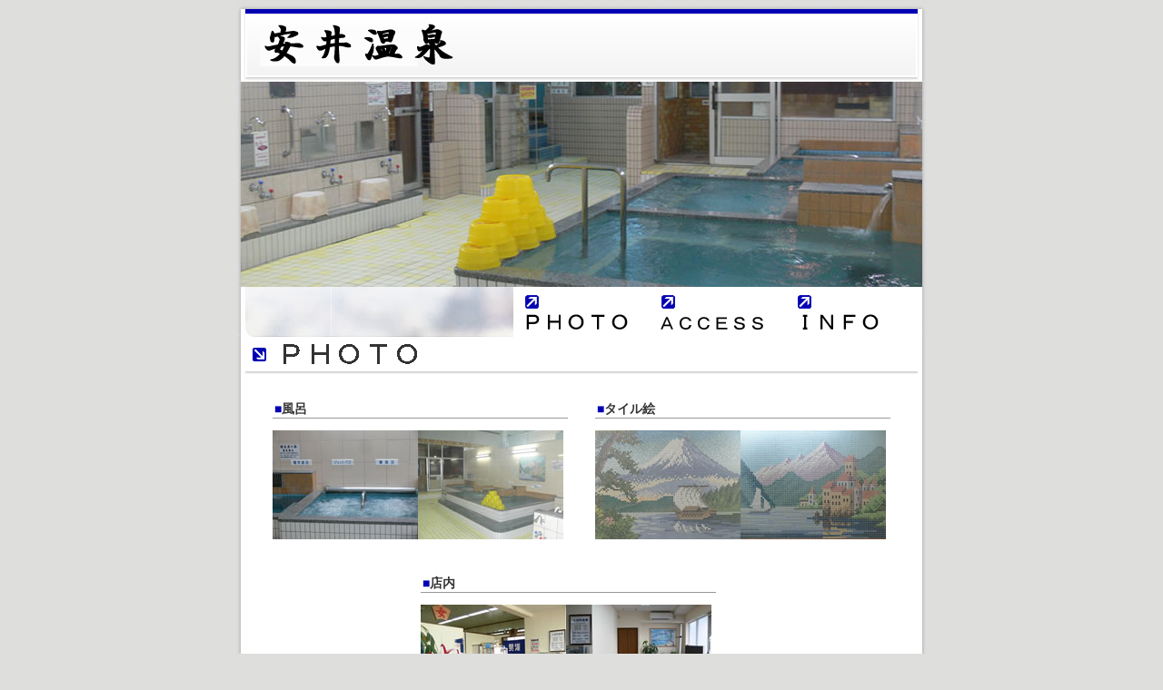

--- FILE ---
content_type: text/html
request_url: http://fs358.com/yasuionsen/menu.html
body_size: 4787
content:
<!DOCTYPE HTML PUBLIC "-//W3C//DTD HTML 4.01 Transitional//EN">
<HTML>
<HEAD>
<META http-equiv="Content-Type" content="text/html; charset=Shift_JIS">
<META http-equiv="Content-Style-Type" content="text/css">
<META name="GENERATOR" content="IBM WebSphere Studio Homepage Builder Version 12.0.4.0 for Windows">
 
<LINK rel="stylesheet" href="css/body.css" type="text/css">
<SCRIPT type="text/javascript" src="css/default_css.js"></SCRIPT>
<meta name="robots" content="index,follow">
<meta name="description" content="安井温泉">
<meta name="keywords" content="安井温泉,ジェットバス,サウナ,堺,">
<TITLE>安井温泉　紹介</TITLE>
<style type="text/css">
<!--
.style1 {color: #333333}
-->
</style>
</HEAD>
<BODY bgcolor="#DEDEDD" leftmargin="0" topmargin="0" marginheight="0" marginwidht="0">
<DIV align="center">
<TABLE width="760" border="0" align="center" cellpadding="0" cellspacing="0">
<TR>
<TD colspan="2"><IMG src="img/common/hed.gif" width="760" height="10"></TD>
</TR>
<TR>
<TD width="659"><A href="index.html"><IMG src="img/common/logo.gif" alt="安井温泉　紹介" width="659" height="80" border="0"></A></TD>
<TD width="101" align="center" valign="top" background="img/common/logo_bg.gif" class="t0"><IMG src="img/spacer.gif" width="1" height="15"><BR>
    </TD>
</TR>
<TR>
<TD colspan="2"><IMG src="img/sabtop.jpg" width="760" height="226" alt="YASUIONSEN"></TD>
</TR>
</TABLE>
<TABLE width="760" border="0" align="center" cellpadding="0" cellspacing="0">
<TR>
<TD width="305"><IMG src="img/common/menu_bg.jpg" width="305" height="55"></TD>
<TD width="150"><A href="menu.html"><IMG src="img/common/menu_menu.jpg" alt="ＰＨＯＴＯ" width="150" height="55" border="0"></A></TD>
<TD width="150"><A href="access.html"><IMG src="img/common/menu_access.jpg" alt="ACCESS" width="150" height="55" border="0"></A></TD>
<TD width="150"><A href="info.html"><IMG src="img/common/menu_info.jpg" alt="INFO" width="150" height="55" border="0"></A></TD>
<TD width="5"><IMG src="img/common/menu_bg02.jpg" width="5" height="55"></TD>
</TR>
</TABLE>
<TABLE width="760" border="0" align="center" cellpadding="0" cellspacing="0">
<TR>
<TD width="5" background="img/common/bg_left.gif"><IMG src="img/spacer.gif" width="1" height="1"></TD>
<TD width="750" align="center" valign="top" bgcolor="#FFFFFF">
<!----------ここから内容---------->
<IMG src="img/menu/title.gif" alt="MENU" width="750" height="41"><BR>
<IMG src="img/spacer.gif" width="1" height="30"><BR>
<TABLE width="680" border="0" cellspacing="0" cellpadding="0">
<TR>
<TD width="325" class="t2"><IMG src="img/spacer.gif" width="2" height="1"><STRONG><FONT color="#0000B3">■</FONT><FONT color="#333333">風呂</FONT></STRONG></TD>
<TD width="30" rowspan="5"><IMG src="img/spacer.gif" width="1" height="1"></TD>
<TD width="325" class="t2"><IMG src="img/spacer.gif" width="2" height="1"><STRONG><FONT color="#0000B3">■</FONT></STRONG><strong><font color="#333333">タイル絵</font></strong></TD>
</TR>
<TR>
<TD height="1" bgcolor="#989898"><IMG src="img/spacer.gif" width="1" height="1"></TD>
<TD height="1" bgcolor="#989898"><IMG src="img/spacer.gif" width="1" height="1"></TD>
</TR>
<TR>
<TD><IMG src="img/spacer.gif" width="1" height="13"></TD>
<TD><IMG src="img/spacer.gif" width="1" height="13"></TD>
</TR>
<TR>
<TD class="t1h16"><IMG src="img/furo01.jpg" border="0" width="160" height="120"><IMG src="img/furo02.jpg" border="0" width="160" height="120"></TD>
<TD class="t1h16"><IMG src="img/tairu01.jpg" border="0" width="160" height="120"><IMG src="img/tairu02.jpg" border="0" width="160" height="120"></TD>
</TR>
<TR>
<TD><IMG src="img/spacer.gif" width="1" height="40"></TD>
<TD><IMG src="img/spacer.gif" width="1" height="40"></TD>
</TR>
</TABLE>
<TABLE width="355" border="0" cellspacing="0" cellpadding="0">
<TR>
<TD width="325" class="t2"><IMG src="img/spacer.gif" width="2" height="1"><STRONG><FONT color="#0000B3">■</FONT><span class="style1">店内</span></STRONG></TD>
<TD width="30" rowspan="5"><IMG src="img/spacer.gif" width="1" height="1"></TD>
</TR>
<TR>
<TD height="1" bgcolor="#989898"><IMG src="img/spacer.gif" width="1" height="1"></TD>
</TR>
<TR>
<TD><IMG src="img/spacer.gif" width="1" height="13"></TD>
</TR>
<TR>
        <TD class="t1h16" align="left"><IMG src="img/tennai01.jpg" border="0" width="160" height="120"><IMG src="img/tennai02.jpg" border="0" width="160" height="120"></TD>
        </TR>
<TR>
<TD><IMG src="img/spacer.gif" width="1" height="40"></TD>
</TR>
</TABLE>
<!----------ここまで内容---------->
</TD>
<TD width="5" background="img/common/bg_right.gif"><IMG src="img/spacer.gif" width="1" height="1"></TD>
</TR>
</TABLE>
<TABLE width="760" border="0" align="center" cellpadding="0" cellspacing="0">
<TR>
<TD><IMG src="img/common/foot.gif" width="760" height="20"></TD>
</TR>
</TABLE>
</DIV>
</BODY>
</HTML>

--- FILE ---
content_type: text/css
request_url: http://fs358.com/yasuionsen/css/body.css
body_size: 214
content:
a:link		{color:#676767;	text-decoration:none;}
a:visited	{color:#676767;	text-decoration:none;}
a:active	{color:#989898;	text-decoration:none;}
a:hover		{color:#989898;	text-decoration:none;}

body{color:#989898;}


--- FILE ---
content_type: text/css
request_url: http://fs358.com/yasuionsen/css/mac.css
body_size: 929
content:
.t0			{;font-size:10px;}
.t0h12	{;font-size:10px;line-height:12px;}
.t0h14	{;font-size:10px;line-height:14px;}
.t0h16	{;font-size:10px;line-height:16px;}

.t1			{;font-size:12px;}
.t1h14	{;font-size:12px;line-height:14px;}
.t1h16	{;font-size:12px;line-height:16px;}
.t1h18	{;font-size:12px;line-height:18px;}

.t2			{;font-size:14px;}
.t2h16	{;font-size:14px;line-height:16px;}
.t2h18	{;font-size:14px;line-height:18px;}
.t2h20	{;font-size:14px;line-height:20px;}

.t3			{;font-size:16px;}
.t3h16	{;font-size:16px;line-height:16px;}
.t3h18	{;font-size:16px;line-height:18px;}
.t3h20	{;font-size:16px;line-height:20px;}

.t4			{;font-size:18px;}
.t4h16	{;font-size:18px;line-height:16px;}
.t4h18	{;font-size:18px;line-height:18px;}
.t4h20	{;font-size:18px;line-height:20px;}

.t5			{;font-size:20px;}
.t5h16	{;font-size:20px;line-height:16px;}
.t5h18	{;font-size:20px;line-height:20px;}
.t5h20	{;font-size:20px;line-height:20px;}


--- FILE ---
content_type: application/javascript
request_url: http://fs358.com/yasuionsen/css/default_css.js
body_size: 716
content:
if (navigator.userAgent.indexOf("Win") >= 0) {
		if (vercheck(1,0)) {
				document.write('<LINK REL="stylesheet" TYPE="text/css" HREF="css/win_ie.css">')
		} else {
				document.write('<LINK REL="stylesheet" TYPE="text/css" HREF="css/win_nn.css">')
		}
} else {
		document.write('<LINK REL="stylesheet" TYPE="text/css" HREF="css/mac.css">')
}

function vercheck(IEversion,NNversion) {
	if ((navigator.appName.indexOf("Microsoft") >= 0)
		&&(IEversion != 0)
		&&(IEversion <= parseFloat(navigator.appVersion))) {
		return true
	} else {
		if ((navigator.appName.indexOf("Netscape") >= 0)
			&&(NNversion != 0)
			&&(NNversion <= parseFloat(navigator.appVersion))) {
			return true
		} else {
			return false
		}
	}
}
